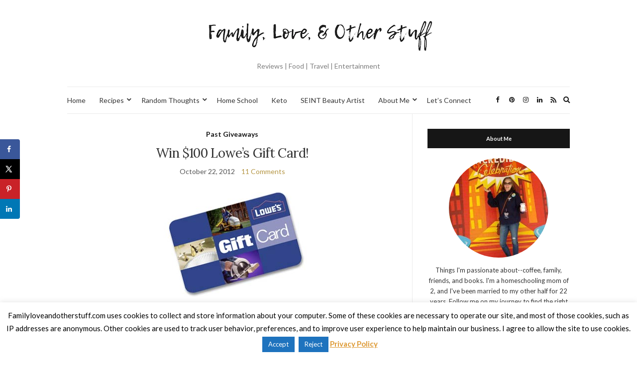

--- FILE ---
content_type: text/html; charset=UTF-8
request_url: https://familyloveandotherstuff.com/win-100-lowes-gift-card/
body_size: 17462
content:
<!doctype html>
<html lang="en-US">
<head>
	<meta charset="UTF-8">
	<meta name="viewport" content="width=device-width, initial-scale=1">
	<link rel="profile" href="https://gmpg.org/xfn/11">
	<link rel="pingback" href="https://familyloveandotherstuff.com/xmlrpc.php">

	<meta name='robots' content='index, nofollow, max-image-preview:large, max-snippet:-1, max-video-preview:-1' />
	<style>img:is([sizes="auto" i], [sizes^="auto," i]) { contain-intrinsic-size: 3000px 1500px }</style>
	
            <script data-no-defer="1" data-ezscrex="false" data-cfasync="false" data-pagespeed-no-defer data-cookieconsent="ignore">
                var ctPublicFunctions = {"_ajax_nonce":"f15eadfafc","_rest_nonce":"65aba06107","_ajax_url":"\/wp-admin\/admin-ajax.php","_rest_url":"https:\/\/familyloveandotherstuff.com\/wp-json\/","data__cookies_type":"none","data__ajax_type":"rest","data__bot_detector_enabled":0,"data__frontend_data_log_enabled":1,"cookiePrefix":"","wprocket_detected":true,"host_url":"familyloveandotherstuff.com","text__ee_click_to_select":"Click to select the whole data","text__ee_original_email":"The complete one is","text__ee_got_it":"Got it","text__ee_blocked":"Blocked","text__ee_cannot_connect":"Cannot connect","text__ee_cannot_decode":"Can not decode email. Unknown reason","text__ee_email_decoder":"CleanTalk email decoder","text__ee_wait_for_decoding":"The magic is on the way!","text__ee_decoding_process":"Please wait a few seconds while we decode the contact data."}
            </script>
        
            <script data-no-defer="1" data-ezscrex="false" data-cfasync="false" data-pagespeed-no-defer data-cookieconsent="ignore">
                var ctPublic = {"_ajax_nonce":"f15eadfafc","settings__forms__check_internal":"0","settings__forms__check_external":"0","settings__forms__force_protection":0,"settings__forms__search_test":"1","settings__data__bot_detector_enabled":0,"settings__sfw__anti_crawler":0,"blog_home":"https:\/\/familyloveandotherstuff.com\/","pixel__setting":"3","pixel__enabled":true,"pixel__url":"https:\/\/moderate10-v4.cleantalk.org\/pixel\/bdb1b9e557b8a7271c1c1122d30af10e.gif","data__email_check_before_post":"1","data__email_check_exist_post":1,"data__cookies_type":"none","data__key_is_ok":true,"data__visible_fields_required":true,"wl_brandname":"Anti-Spam by CleanTalk","wl_brandname_short":"CleanTalk","ct_checkjs_key":"cd132e0f808a512fe896eb1cc047e824d5116dcf4550840833dfe263c4d190c8","emailEncoderPassKey":"8f73ca3667508b08dd31f24690431fce","bot_detector_forms_excluded":"W10=","advancedCacheExists":true,"varnishCacheExists":false,"wc_ajax_add_to_cart":false}
            </script>
        
	<!-- This site is optimized with the Yoast SEO plugin v26.0 - https://yoast.com/wordpress/plugins/seo/ -->
	<title>Win $100 Lowe&#039;s Gift Card!</title>
<link data-rocket-preload as="style" href="https://fonts.googleapis.com/css?family=Lora%3A400%2C700%2C400italic%2C700italic%7CLato%3A400%2C400italic%2C700%2C700italic&#038;display=swap" rel="preload">
<link href="https://fonts.googleapis.com/css?family=Lora%3A400%2C700%2C400italic%2C700italic%7CLato%3A400%2C400italic%2C700%2C700italic&#038;display=swap" media="print" onload="this.media=&#039;all&#039;" rel="stylesheet">
<noscript><link rel="stylesheet" href="https://fonts.googleapis.com/css?family=Lora%3A400%2C700%2C400italic%2C700italic%7CLato%3A400%2C400italic%2C700%2C700italic&#038;display=swap"></noscript>
	<meta name="description" content="One lucky reader will be winning a $100 Lowe&#039;s Gift Card!" />
	<link rel="canonical" href="https://familyloveandotherstuff.com/win-100-lowes-gift-card/" />
	<meta name="author" content="Sherry" />
	<meta name="twitter:label1" content="Written by" />
	<meta name="twitter:data1" content="Sherry" />
	<meta name="twitter:label2" content="Est. reading time" />
	<meta name="twitter:data2" content="1 minute" />
	<script type="application/ld+json" class="yoast-schema-graph">{"@context":"https://schema.org","@graph":[{"@type":"WebPage","@id":"https://familyloveandotherstuff.com/win-100-lowes-gift-card/","url":"https://familyloveandotherstuff.com/win-100-lowes-gift-card/","name":"Win $100 Lowe's Gift Card!","isPartOf":{"@id":"https://familyloveandotherstuff.com/#website"},"primaryImageOfPage":{"@id":"https://familyloveandotherstuff.com/win-100-lowes-gift-card/#primaryimage"},"image":{"@id":"https://familyloveandotherstuff.com/win-100-lowes-gift-card/#primaryimage"},"thumbnailUrl":"https://familyloveandotherstuff.com/wp-content/uploads/2012/10/Lowes-Gift-Card.png","datePublished":"2012-10-22T22:00:08+00:00","dateModified":"2012-10-26T14:56:10+00:00","author":{"@id":"https://familyloveandotherstuff.com/#/schema/person/1d2b09272b4f19d9d542af6310ae5a00"},"description":"One lucky reader will be winning a $100 Lowe's Gift Card!","breadcrumb":{"@id":"https://familyloveandotherstuff.com/win-100-lowes-gift-card/#breadcrumb"},"inLanguage":"en-US","potentialAction":[{"@type":"ReadAction","target":["https://familyloveandotherstuff.com/win-100-lowes-gift-card/"]}]},{"@type":"ImageObject","inLanguage":"en-US","@id":"https://familyloveandotherstuff.com/win-100-lowes-gift-card/#primaryimage","url":"https://familyloveandotherstuff.com/wp-content/uploads/2012/10/Lowes-Gift-Card.png","contentUrl":"https://familyloveandotherstuff.com/wp-content/uploads/2012/10/Lowes-Gift-Card.png","width":"309","height":"212"},{"@type":"BreadcrumbList","@id":"https://familyloveandotherstuff.com/win-100-lowes-gift-card/#breadcrumb","itemListElement":[{"@type":"ListItem","position":1,"name":"Home","item":"https://familyloveandotherstuff.com/"},{"@type":"ListItem","position":2,"name":"Win $100 Lowe&#8217;s Gift Card!"}]},{"@type":"WebSite","@id":"https://familyloveandotherstuff.com/#website","url":"https://familyloveandotherstuff.com/","name":"Family, Love, and Other Stuff","description":"Reviews | Food | Travel | Entertainment","potentialAction":[{"@type":"SearchAction","target":{"@type":"EntryPoint","urlTemplate":"https://familyloveandotherstuff.com/?s={search_term_string}"},"query-input":{"@type":"PropertyValueSpecification","valueRequired":true,"valueName":"search_term_string"}}],"inLanguage":"en-US"},{"@type":"Person","@id":"https://familyloveandotherstuff.com/#/schema/person/1d2b09272b4f19d9d542af6310ae5a00","name":"Sherry","description":"I am a SAHM to two toddlers and have been married to my wonderful husband for 20 years. This is a place for me to share my journey on becoming the mom I want to be and saving money along the way. I enjoy trying new products and sharing my opinions with you. I Hope you will join me on this chaos-filled journey of family, fun, and entertainment. Interested in Romance Novels? Check out my book review website, Recommended Romance. Connect with Sherry on Google+.","sameAs":["https://x.com/FamLuvStuff"],"url":"https://familyloveandotherstuff.com/author/sherry/"}]}</script>
	<!-- / Yoast SEO plugin. -->


<!-- Hubbub v.1.35.2 https://morehubbub.com/ -->
<meta property="og:locale" content="en_US" />
<meta property="og:type" content="article" />
<meta property="og:title" content="Win $100 Lowe&#039;s Gift Card!" />
<meta property="og:description" content="One lucky reader will be winning a $100 Lowe&#039;s Gift Card!" />
<meta property="og:url" content="https://familyloveandotherstuff.com/win-100-lowes-gift-card/" />
<meta property="og:site_name" content="Family, Love, and Other Stuff" />
<meta property="og:updated_time" content="2012-10-26T09:56:10+00:00" />
<meta property="article:published_time" content="2012-10-22T17:00:08+00:00" />
<meta property="article:modified_time" content="2012-10-26T09:56:10+00:00" />
<meta name="twitter:card" content="summary_large_image" />
<meta name="twitter:title" content="Win $100 Lowe&#039;s Gift Card!" />
<meta name="twitter:description" content="One lucky reader will be winning a $100 Lowe&#039;s Gift Card!" />
<meta class="flipboard-article" content="One lucky reader will be winning a $100 Lowe&#039;s Gift Card!" />
<meta property="og:image" content="https://familyloveandotherstuff.com/wp-content/uploads/2012/10/Lowes-Gift-Card.png" />
<meta name="twitter:image" content="https://familyloveandotherstuff.com/wp-content/uploads/2012/10/Lowes-Gift-Card.png" />
<meta property="og:image:width" content="309" />
<meta property="og:image:height" content="212" />
<meta name="twitter:creator" content="@FamLuvStuff" />
<!-- Hubbub v.1.35.2 https://morehubbub.com/ -->
<link href='https://fonts.gstatic.com' crossorigin rel='preconnect' />
<link rel="alternate" type="application/rss+xml" title="Family, Love, and Other Stuff &raquo; Feed" href="https://familyloveandotherstuff.com/feed/" />
<link rel="alternate" type="application/rss+xml" title="Family, Love, and Other Stuff &raquo; Comments Feed" href="https://familyloveandotherstuff.com/comments/feed/" />
<link rel="alternate" type="application/rss+xml" title="Family, Love, and Other Stuff &raquo; Win $100 Lowe&#8217;s Gift Card! Comments Feed" href="https://familyloveandotherstuff.com/win-100-lowes-gift-card/feed/" />
<link rel='stylesheet' id='sbi_styles-css' href='https://familyloveandotherstuff.com/wp-content/plugins/instagram-feed/css/sbi-styles.min.css?ver=6.9.1' type='text/css' media='all' />
<style id='wp-emoji-styles-inline-css' type='text/css'>

	img.wp-smiley, img.emoji {
		display: inline !important;
		border: none !important;
		box-shadow: none !important;
		height: 1em !important;
		width: 1em !important;
		margin: 0 0.07em !important;
		vertical-align: -0.1em !important;
		background: none !important;
		padding: 0 !important;
	}
</style>
<link rel='stylesheet' id='wp-block-library-css' href='https://familyloveandotherstuff.com/wp-includes/css/dist/block-library/style.min.css?ver=6.8.3' type='text/css' media='all' />
<style id='classic-theme-styles-inline-css' type='text/css'>
/*! This file is auto-generated */
.wp-block-button__link{color:#fff;background-color:#32373c;border-radius:9999px;box-shadow:none;text-decoration:none;padding:calc(.667em + 2px) calc(1.333em + 2px);font-size:1.125em}.wp-block-file__button{background:#32373c;color:#fff;text-decoration:none}
</style>
<style id='global-styles-inline-css' type='text/css'>
:root{--wp--preset--aspect-ratio--square: 1;--wp--preset--aspect-ratio--4-3: 4/3;--wp--preset--aspect-ratio--3-4: 3/4;--wp--preset--aspect-ratio--3-2: 3/2;--wp--preset--aspect-ratio--2-3: 2/3;--wp--preset--aspect-ratio--16-9: 16/9;--wp--preset--aspect-ratio--9-16: 9/16;--wp--preset--color--black: #000000;--wp--preset--color--cyan-bluish-gray: #abb8c3;--wp--preset--color--white: #ffffff;--wp--preset--color--pale-pink: #f78da7;--wp--preset--color--vivid-red: #cf2e2e;--wp--preset--color--luminous-vivid-orange: #ff6900;--wp--preset--color--luminous-vivid-amber: #fcb900;--wp--preset--color--light-green-cyan: #7bdcb5;--wp--preset--color--vivid-green-cyan: #00d084;--wp--preset--color--pale-cyan-blue: #8ed1fc;--wp--preset--color--vivid-cyan-blue: #0693e3;--wp--preset--color--vivid-purple: #9b51e0;--wp--preset--gradient--vivid-cyan-blue-to-vivid-purple: linear-gradient(135deg,rgba(6,147,227,1) 0%,rgb(155,81,224) 100%);--wp--preset--gradient--light-green-cyan-to-vivid-green-cyan: linear-gradient(135deg,rgb(122,220,180) 0%,rgb(0,208,130) 100%);--wp--preset--gradient--luminous-vivid-amber-to-luminous-vivid-orange: linear-gradient(135deg,rgba(252,185,0,1) 0%,rgba(255,105,0,1) 100%);--wp--preset--gradient--luminous-vivid-orange-to-vivid-red: linear-gradient(135deg,rgba(255,105,0,1) 0%,rgb(207,46,46) 100%);--wp--preset--gradient--very-light-gray-to-cyan-bluish-gray: linear-gradient(135deg,rgb(238,238,238) 0%,rgb(169,184,195) 100%);--wp--preset--gradient--cool-to-warm-spectrum: linear-gradient(135deg,rgb(74,234,220) 0%,rgb(151,120,209) 20%,rgb(207,42,186) 40%,rgb(238,44,130) 60%,rgb(251,105,98) 80%,rgb(254,248,76) 100%);--wp--preset--gradient--blush-light-purple: linear-gradient(135deg,rgb(255,206,236) 0%,rgb(152,150,240) 100%);--wp--preset--gradient--blush-bordeaux: linear-gradient(135deg,rgb(254,205,165) 0%,rgb(254,45,45) 50%,rgb(107,0,62) 100%);--wp--preset--gradient--luminous-dusk: linear-gradient(135deg,rgb(255,203,112) 0%,rgb(199,81,192) 50%,rgb(65,88,208) 100%);--wp--preset--gradient--pale-ocean: linear-gradient(135deg,rgb(255,245,203) 0%,rgb(182,227,212) 50%,rgb(51,167,181) 100%);--wp--preset--gradient--electric-grass: linear-gradient(135deg,rgb(202,248,128) 0%,rgb(113,206,126) 100%);--wp--preset--gradient--midnight: linear-gradient(135deg,rgb(2,3,129) 0%,rgb(40,116,252) 100%);--wp--preset--font-size--small: 13px;--wp--preset--font-size--medium: 20px;--wp--preset--font-size--large: 36px;--wp--preset--font-size--x-large: 42px;--wp--preset--spacing--20: 0.44rem;--wp--preset--spacing--30: 0.67rem;--wp--preset--spacing--40: 1rem;--wp--preset--spacing--50: 1.5rem;--wp--preset--spacing--60: 2.25rem;--wp--preset--spacing--70: 3.38rem;--wp--preset--spacing--80: 5.06rem;--wp--preset--shadow--natural: 6px 6px 9px rgba(0, 0, 0, 0.2);--wp--preset--shadow--deep: 12px 12px 50px rgba(0, 0, 0, 0.4);--wp--preset--shadow--sharp: 6px 6px 0px rgba(0, 0, 0, 0.2);--wp--preset--shadow--outlined: 6px 6px 0px -3px rgba(255, 255, 255, 1), 6px 6px rgba(0, 0, 0, 1);--wp--preset--shadow--crisp: 6px 6px 0px rgba(0, 0, 0, 1);}:where(.is-layout-flex){gap: 0.5em;}:where(.is-layout-grid){gap: 0.5em;}body .is-layout-flex{display: flex;}.is-layout-flex{flex-wrap: wrap;align-items: center;}.is-layout-flex > :is(*, div){margin: 0;}body .is-layout-grid{display: grid;}.is-layout-grid > :is(*, div){margin: 0;}:where(.wp-block-columns.is-layout-flex){gap: 2em;}:where(.wp-block-columns.is-layout-grid){gap: 2em;}:where(.wp-block-post-template.is-layout-flex){gap: 1.25em;}:where(.wp-block-post-template.is-layout-grid){gap: 1.25em;}.has-black-color{color: var(--wp--preset--color--black) !important;}.has-cyan-bluish-gray-color{color: var(--wp--preset--color--cyan-bluish-gray) !important;}.has-white-color{color: var(--wp--preset--color--white) !important;}.has-pale-pink-color{color: var(--wp--preset--color--pale-pink) !important;}.has-vivid-red-color{color: var(--wp--preset--color--vivid-red) !important;}.has-luminous-vivid-orange-color{color: var(--wp--preset--color--luminous-vivid-orange) !important;}.has-luminous-vivid-amber-color{color: var(--wp--preset--color--luminous-vivid-amber) !important;}.has-light-green-cyan-color{color: var(--wp--preset--color--light-green-cyan) !important;}.has-vivid-green-cyan-color{color: var(--wp--preset--color--vivid-green-cyan) !important;}.has-pale-cyan-blue-color{color: var(--wp--preset--color--pale-cyan-blue) !important;}.has-vivid-cyan-blue-color{color: var(--wp--preset--color--vivid-cyan-blue) !important;}.has-vivid-purple-color{color: var(--wp--preset--color--vivid-purple) !important;}.has-black-background-color{background-color: var(--wp--preset--color--black) !important;}.has-cyan-bluish-gray-background-color{background-color: var(--wp--preset--color--cyan-bluish-gray) !important;}.has-white-background-color{background-color: var(--wp--preset--color--white) !important;}.has-pale-pink-background-color{background-color: var(--wp--preset--color--pale-pink) !important;}.has-vivid-red-background-color{background-color: var(--wp--preset--color--vivid-red) !important;}.has-luminous-vivid-orange-background-color{background-color: var(--wp--preset--color--luminous-vivid-orange) !important;}.has-luminous-vivid-amber-background-color{background-color: var(--wp--preset--color--luminous-vivid-amber) !important;}.has-light-green-cyan-background-color{background-color: var(--wp--preset--color--light-green-cyan) !important;}.has-vivid-green-cyan-background-color{background-color: var(--wp--preset--color--vivid-green-cyan) !important;}.has-pale-cyan-blue-background-color{background-color: var(--wp--preset--color--pale-cyan-blue) !important;}.has-vivid-cyan-blue-background-color{background-color: var(--wp--preset--color--vivid-cyan-blue) !important;}.has-vivid-purple-background-color{background-color: var(--wp--preset--color--vivid-purple) !important;}.has-black-border-color{border-color: var(--wp--preset--color--black) !important;}.has-cyan-bluish-gray-border-color{border-color: var(--wp--preset--color--cyan-bluish-gray) !important;}.has-white-border-color{border-color: var(--wp--preset--color--white) !important;}.has-pale-pink-border-color{border-color: var(--wp--preset--color--pale-pink) !important;}.has-vivid-red-border-color{border-color: var(--wp--preset--color--vivid-red) !important;}.has-luminous-vivid-orange-border-color{border-color: var(--wp--preset--color--luminous-vivid-orange) !important;}.has-luminous-vivid-amber-border-color{border-color: var(--wp--preset--color--luminous-vivid-amber) !important;}.has-light-green-cyan-border-color{border-color: var(--wp--preset--color--light-green-cyan) !important;}.has-vivid-green-cyan-border-color{border-color: var(--wp--preset--color--vivid-green-cyan) !important;}.has-pale-cyan-blue-border-color{border-color: var(--wp--preset--color--pale-cyan-blue) !important;}.has-vivid-cyan-blue-border-color{border-color: var(--wp--preset--color--vivid-cyan-blue) !important;}.has-vivid-purple-border-color{border-color: var(--wp--preset--color--vivid-purple) !important;}.has-vivid-cyan-blue-to-vivid-purple-gradient-background{background: var(--wp--preset--gradient--vivid-cyan-blue-to-vivid-purple) !important;}.has-light-green-cyan-to-vivid-green-cyan-gradient-background{background: var(--wp--preset--gradient--light-green-cyan-to-vivid-green-cyan) !important;}.has-luminous-vivid-amber-to-luminous-vivid-orange-gradient-background{background: var(--wp--preset--gradient--luminous-vivid-amber-to-luminous-vivid-orange) !important;}.has-luminous-vivid-orange-to-vivid-red-gradient-background{background: var(--wp--preset--gradient--luminous-vivid-orange-to-vivid-red) !important;}.has-very-light-gray-to-cyan-bluish-gray-gradient-background{background: var(--wp--preset--gradient--very-light-gray-to-cyan-bluish-gray) !important;}.has-cool-to-warm-spectrum-gradient-background{background: var(--wp--preset--gradient--cool-to-warm-spectrum) !important;}.has-blush-light-purple-gradient-background{background: var(--wp--preset--gradient--blush-light-purple) !important;}.has-blush-bordeaux-gradient-background{background: var(--wp--preset--gradient--blush-bordeaux) !important;}.has-luminous-dusk-gradient-background{background: var(--wp--preset--gradient--luminous-dusk) !important;}.has-pale-ocean-gradient-background{background: var(--wp--preset--gradient--pale-ocean) !important;}.has-electric-grass-gradient-background{background: var(--wp--preset--gradient--electric-grass) !important;}.has-midnight-gradient-background{background: var(--wp--preset--gradient--midnight) !important;}.has-small-font-size{font-size: var(--wp--preset--font-size--small) !important;}.has-medium-font-size{font-size: var(--wp--preset--font-size--medium) !important;}.has-large-font-size{font-size: var(--wp--preset--font-size--large) !important;}.has-x-large-font-size{font-size: var(--wp--preset--font-size--x-large) !important;}
:where(.wp-block-post-template.is-layout-flex){gap: 1.25em;}:where(.wp-block-post-template.is-layout-grid){gap: 1.25em;}
:where(.wp-block-columns.is-layout-flex){gap: 2em;}:where(.wp-block-columns.is-layout-grid){gap: 2em;}
:root :where(.wp-block-pullquote){font-size: 1.5em;line-height: 1.6;}
</style>
<link rel='stylesheet' id='cleantalk-public-css-css' href='https://familyloveandotherstuff.com/wp-content/plugins/cleantalk-spam-protect/css/cleantalk-public.min.css?ver=6.64_1759145095' type='text/css' media='all' />
<link rel='stylesheet' id='cleantalk-email-decoder-css-css' href='https://familyloveandotherstuff.com/wp-content/plugins/cleantalk-spam-protect/css/cleantalk-email-decoder.min.css?ver=6.64_1759145095' type='text/css' media='all' />
<link rel='stylesheet' id='cookie-law-info-css' href='https://familyloveandotherstuff.com/wp-content/plugins/cookie-law-info/legacy/public/css/cookie-law-info-public.css?ver=3.3.5' type='text/css' media='all' />
<link rel='stylesheet' id='cookie-law-info-gdpr-css' href='https://familyloveandotherstuff.com/wp-content/plugins/cookie-law-info/legacy/public/css/cookie-law-info-gdpr.css?ver=3.3.5' type='text/css' media='all' />

<link rel='stylesheet' id='olsen-icons-css' href='https://familyloveandotherstuff.com/wp-content/themes/olsen-light/vendor/olsen-icons/css/olsen-icons.min.css?ver=1.7.1' type='text/css' media='all' />
<link rel='stylesheet' id='simple-lightbox-css' href='https://familyloveandotherstuff.com/wp-content/themes/olsen-light/vendor/simple-lightbox/simple-lightbox.min.css?ver=2.7.0' type='text/css' media='all' />
<link rel='stylesheet' id='olsen-light-style-css' href='https://familyloveandotherstuff.com/wp-content/themes/olsen-light/style.min.css?ver=1.7.1' type='text/css' media='all' />
<link rel='stylesheet' id='dpsp-frontend-style-pro-css' href='https://familyloveandotherstuff.com/wp-content/plugins/social-pug/assets/dist/style-frontend-pro.css?ver=1.35.2' type='text/css' media='all' />
<style id='dpsp-frontend-style-pro-inline-css' type='text/css'>

				@media screen and ( max-width : 720px ) {
					.dpsp-content-wrapper.dpsp-hide-on-mobile,
					.dpsp-share-text.dpsp-hide-on-mobile {
						display: none;
					}
					.dpsp-has-spacing .dpsp-networks-btns-wrapper li {
						margin:0 2% 10px 0;
					}
					.dpsp-network-btn.dpsp-has-label:not(.dpsp-has-count) {
						max-height: 40px;
						padding: 0;
						justify-content: center;
					}
					.dpsp-content-wrapper.dpsp-size-small .dpsp-network-btn.dpsp-has-label:not(.dpsp-has-count){
						max-height: 32px;
					}
					.dpsp-content-wrapper.dpsp-size-large .dpsp-network-btn.dpsp-has-label:not(.dpsp-has-count){
						max-height: 46px;
					}
				}
			
			@media screen and ( max-width : 720px ) {
				aside#dpsp-floating-sidebar.dpsp-hide-on-mobile.opened {
					display: none;
				}
			}
			
</style>
<script type="text/javascript" src="https://familyloveandotherstuff.com/wp-content/plugins/cleantalk-spam-protect/js/apbct-public-bundle_gathering.min.js?ver=6.64_1759145095" id="apbct-public-bundle_gathering.min-js-js"></script>
<script type="text/javascript" src="https://familyloveandotherstuff.com/wp-includes/js/jquery/jquery.min.js?ver=3.7.1" id="jquery-core-js"></script>
<script type="text/javascript" src="https://familyloveandotherstuff.com/wp-includes/js/jquery/jquery-migrate.min.js?ver=3.4.1" id="jquery-migrate-js"></script>
<script type="text/javascript" id="cookie-law-info-js-extra">
/* <![CDATA[ */
var Cli_Data = {"nn_cookie_ids":[],"cookielist":[],"non_necessary_cookies":[],"ccpaEnabled":"","ccpaRegionBased":"","ccpaBarEnabled":"","strictlyEnabled":["necessary","obligatoire"],"ccpaType":"gdpr","js_blocking":"","custom_integration":"","triggerDomRefresh":"","secure_cookies":""};
var cli_cookiebar_settings = {"animate_speed_hide":"500","animate_speed_show":"500","background":"#fff","border":"#444","border_on":"","button_1_button_colour":"#1e73be","button_1_button_hover":"#185c98","button_1_link_colour":"#fff","button_1_as_button":"1","button_1_new_win":"","button_2_button_colour":"#333","button_2_button_hover":"#292929","button_2_link_colour":"#dd9933","button_2_as_button":"","button_2_hidebar":"","button_3_button_colour":"#1e73be","button_3_button_hover":"#185c98","button_3_link_colour":"#fff","button_3_as_button":"1","button_3_new_win":"","button_4_button_colour":"#000","button_4_button_hover":"#000000","button_4_link_colour":"#fff","button_4_as_button":"1","button_7_button_colour":"#61a229","button_7_button_hover":"#4e8221","button_7_link_colour":"#fff","button_7_as_button":"1","button_7_new_win":"","font_family":"inherit","header_fix":"","notify_animate_hide":"1","notify_animate_show":"","notify_div_id":"#cookie-law-info-bar","notify_position_horizontal":"right","notify_position_vertical":"bottom","scroll_close":"","scroll_close_reload":"","accept_close_reload":"","reject_close_reload":"","showagain_tab":"1","showagain_background":"#fff","showagain_border":"#000","showagain_div_id":"#cookie-law-info-again","showagain_x_position":"100px","text":"#000","show_once_yn":"","show_once":"10000","logging_on":"","as_popup":"","popup_overlay":"1","bar_heading_text":"","cookie_bar_as":"banner","popup_showagain_position":"bottom-right","widget_position":"left"};
var log_object = {"ajax_url":"https:\/\/familyloveandotherstuff.com\/wp-admin\/admin-ajax.php"};
/* ]]> */
</script>
<script type="text/javascript" src="https://familyloveandotherstuff.com/wp-content/plugins/cookie-law-info/legacy/public/js/cookie-law-info-public.js?ver=3.3.5" id="cookie-law-info-js"></script>
<link rel="https://api.w.org/" href="https://familyloveandotherstuff.com/wp-json/" /><link rel="alternate" title="JSON" type="application/json" href="https://familyloveandotherstuff.com/wp-json/wp/v2/posts/7854" /><link rel="EditURI" type="application/rsd+xml" title="RSD" href="https://familyloveandotherstuff.com/xmlrpc.php?rsd" />
<meta name="generator" content="WordPress 6.8.3" />
<link rel='shortlink' href='https://familyloveandotherstuff.com/?p=7854' />
<link rel="alternate" title="oEmbed (JSON)" type="application/json+oembed" href="https://familyloveandotherstuff.com/wp-json/oembed/1.0/embed?url=https%3A%2F%2Ffamilyloveandotherstuff.com%2Fwin-100-lowes-gift-card%2F" />
<link rel="alternate" title="oEmbed (XML)" type="text/xml+oembed" href="https://familyloveandotherstuff.com/wp-json/oembed/1.0/embed?url=https%3A%2F%2Ffamilyloveandotherstuff.com%2Fwin-100-lowes-gift-card%2F&#038;format=xml" />
<!-- Global site tag (gtag.js) - Google Analytics -->
<script async src="https://www.googletagmanager.com/gtag/js?id=UA-30549537-1"></script>
<script>
  window.dataLayer = window.dataLayer || [];
  function gtag(){dataLayer.push(arguments);}
  gtag('js', new Date());

  gtag('config', 'UA-30549537-1');
</script>		<style>
			:root {
				--mv-create-radius: 0;
			}
		</style>
	<script type="text/javascript" async="" src="https://familyloveandotherstuff.com/wp-content/plugins/ziplist-recipe-plugin/zlrecipe_print.js"></script>
<link charset="utf-8" href="https://familyloveandotherstuff.com/wp-content/plugins/ziplist-recipe-plugin/zlrecipe-std.css" rel="stylesheet" type="text/css" />
<style type="text/css"></style><meta name="hubbub-info" description="Hubbub 1.35.2"><style type="text/css">
</style>
<meta name="generator" content="WP Rocket 3.19.4" data-wpr-features="wpr_desktop" /></head>
<body class="wp-singular post-template-default single single-post postid-7854 single-format-standard wp-theme-olsen-light metaslider-plugin" itemscope="itemscope" itemtype="http://schema.org/WebPage">
<div data-rocket-location-hash="8541d5333f7e39ff67ec406b433b6874"><a class="skip-link sr-only sr-only-focusable" href="#site-content">Skip to the content</a></div>

<div data-rocket-location-hash="9f4968e2f8f45e3f182d4860c96af6da" id="page">

	
	<div data-rocket-location-hash="40f22408a88335a0945fffe944caafc3" class="container">
		<div data-rocket-location-hash="5af47f6829f724b092e5b844a38e0bc1" class="row">
			<div class="col-12">

				<header id="masthead" class="site-header group" role="banner" itemscope="itemscope" itemtype="http://schema.org/Organization">

					<div class="site-logo">
						<div itemprop="name">
							<a itemprop="url" href="https://familyloveandotherstuff.com">
																	<img itemprop="logo"
									     src="https://familyloveandotherstuff.com/wp-content/uploads/2018/06/Screen-Shot-2018-06-14-at-9.51.47-AM.png"
									     alt="Family, Love, and Other Stuff"/>
															</a>
						</div>

													<p class="tagline">Reviews | Food | Travel | Entertainment</p>
											</div><!-- /site-logo -->

					<div class="site-bar">
						<nav class="nav" role="navigation" itemscope="itemscope" itemtype="http://schema.org/SiteNavigationElement">
							<ul id="menu-menu" class="navigation"><li id="menu-item-9" class="menu-item menu-item-type-custom menu-item-object-custom menu-item-home menu-item-9"><a href="https://familyloveandotherstuff.com/">Home</a></li>
<li id="menu-item-449" class="menu-item menu-item-type-taxonomy menu-item-object-category menu-item-has-children menu-item-449"><a href="https://familyloveandotherstuff.com/category/recipes/">Recipes</a>
<ul class="sub-menu">
	<li id="menu-item-46312" class="menu-item menu-item-type-taxonomy menu-item-object-category menu-item-46312"><a href="https://familyloveandotherstuff.com/category/recipes/crock-pot/">Crock Pot</a></li>
	<li id="menu-item-46351" class="menu-item menu-item-type-taxonomy menu-item-object-category menu-item-46351"><a href="https://familyloveandotherstuff.com/category/recipes/breakfast/">Breakfast</a></li>
	<li id="menu-item-46352" class="menu-item menu-item-type-taxonomy menu-item-object-category menu-item-46352"><a href="https://familyloveandotherstuff.com/category/recipes/dinner-recipes/">Dinner</a></li>
	<li id="menu-item-46508" class="menu-item menu-item-type-taxonomy menu-item-object-category menu-item-46508"><a href="https://familyloveandotherstuff.com/category/recipes/drinks/">Drinks</a></li>
	<li id="menu-item-46327" class="menu-item menu-item-type-taxonomy menu-item-object-category menu-item-46327"><a href="https://familyloveandotherstuff.com/category/recipes/sweets/">Sweets</a></li>
	<li id="menu-item-46353" class="menu-item menu-item-type-taxonomy menu-item-object-category menu-item-46353"><a href="https://familyloveandotherstuff.com/category/recipes/snacks/">Snacks</a></li>
	<li id="menu-item-63655" class="menu-item menu-item-type-taxonomy menu-item-object-category menu-item-63655"><a href="https://familyloveandotherstuff.com/category/recipes/keto/">Keto Recipes</a></li>
</ul>
</li>
<li id="menu-item-448" class="menu-item menu-item-type-taxonomy menu-item-object-category menu-item-has-children menu-item-448"><a href="https://familyloveandotherstuff.com/category/random-thoughts/">Random Thoughts</a>
<ul class="sub-menu">
	<li id="menu-item-47802" class="menu-item menu-item-type-taxonomy menu-item-object-category menu-item-47802"><a href="https://familyloveandotherstuff.com/category/disney/">Disney</a></li>
	<li id="menu-item-1190" class="menu-item menu-item-type-taxonomy menu-item-object-category menu-item-1190"><a href="https://familyloveandotherstuff.com/category/reviews/">Reviews</a></li>
	<li id="menu-item-26695" class="menu-item menu-item-type-taxonomy menu-item-object-category menu-item-26695"><a href="https://familyloveandotherstuff.com/category/travel-2/">Travel</a></li>
	<li id="menu-item-26217" class="menu-item menu-item-type-taxonomy menu-item-object-category menu-item-26217"><a href="https://familyloveandotherstuff.com/category/family/entertainment/">Entertainment</a></li>
	<li id="menu-item-442" class="menu-item menu-item-type-taxonomy menu-item-object-category menu-item-442"><a href="https://familyloveandotherstuff.com/category/family/">Family</a></li>
	<li id="menu-item-444" class="menu-item menu-item-type-taxonomy menu-item-object-category current-post-ancestor menu-item-has-children menu-item-444"><a href="https://familyloveandotherstuff.com/category/giveaways/">Giveaways</a>
	<ul class="sub-menu">
		<li id="menu-item-465" class="menu-item menu-item-type-taxonomy menu-item-object-category menu-item-465"><a href="https://familyloveandotherstuff.com/category/giveaways/current-giveaways/">Current Giveaways</a></li>
	</ul>
</li>
</ul>
</li>
<li id="menu-item-70027" class="menu-item menu-item-type-taxonomy menu-item-object-category menu-item-70027"><a href="https://familyloveandotherstuff.com/category/family/home-school/">Home School</a></li>
<li id="menu-item-63662" class="menu-item menu-item-type-taxonomy menu-item-object-category menu-item-63662"><a href="https://familyloveandotherstuff.com/category/keto-3/">Keto</a></li>
<li id="menu-item-70260" class="menu-item menu-item-type-post_type menu-item-object-page menu-item-70260"><a href="https://familyloveandotherstuff.com/maskcara-beauty/">SEINT Beauty Artist</a></li>
<li id="menu-item-457" class="menu-item menu-item-type-post_type menu-item-object-page menu-item-has-children menu-item-457"><a href="https://familyloveandotherstuff.com/about-me/">About Me</a>
<ul class="sub-menu">
	<li id="menu-item-458" class="menu-item menu-item-type-post_type menu-item-object-page menu-item-458"><a href="https://familyloveandotherstuff.com/contact-me/">Contact Me</a></li>
	<li id="menu-item-4988" class="menu-item menu-item-type-post_type menu-item-object-page menu-item-4988"><a href="https://familyloveandotherstuff.com/pradvertising/">PR/Advertising</a></li>
	<li id="menu-item-24548" class="menu-item menu-item-type-post_type menu-item-object-page menu-item-24548"><a href="https://familyloveandotherstuff.com/privacy-policy/">Privacy Policy</a></li>
</ul>
</li>
<li id="menu-item-70312" class="menu-item menu-item-type-post_type menu-item-object-page menu-item-70312"><a href="https://familyloveandotherstuff.com/lets-connect/">Let’s Connect</a></li>
</ul>
							<a class="mobile-nav-trigger" href="#mobilemenu"><i class="olsen-icons olsen-icons-bars"></i> Menu</a>
						</nav>
												<div id="mobilemenu"></div>

						
							<div class="site-tools has-search">

										<ul class="socials">
			<li><a href="https://facebook.com/familyloveandotherstuff" target="_blank" rel="noopener"><i class="olsen-icons olsen-icons-facebook"></i></a></li><li><a href="https://pinterest.com/huckeba" target="_blank" rel="noopener"><i class="olsen-icons olsen-icons-pinterest"></i></a></li><li><a href="https://instagram.com/famluvstuff" target="_blank" rel="noopener"><i class="olsen-icons olsen-icons-instagram"></i></a></li><li><a href="https://www.linkedin.com/in/sherryhuckeba/" target="_blank" rel="noopener"><i class="olsen-icons olsen-icons-linkedin"></i></a></li>							<li><a href="http://madmimi.com/signups/62649/join" target="_blank" rel="noopener"><i class="olsen-icons olsen-icons-rss"></i></a></li>
					</ul>
		
																	<form action="https://familyloveandotherstuff.com/" method="get" class="global-search-form" role="search">
										<label for="global-search-input" class="sr-only">Search for:</label>
										<input type="search" id="global-search-input" name="s" class="global-search-input" value="" placeholder="Type and hit enter to search" />
										<button type="submit" class="global-search-form-submit">
											Search										</button>
										<button type="button" class="global-search-form-dismiss">&times;</button>
									</form>
									<a href="#" class="global-search-form-trigger">
										<span class="olsen-icons olsen-icons-search"></span> <span class="sr-only">Expand search form</span>
									</a>
									
							</div><!-- /site-tools -->
					</div><!-- /site-bar -->

				</header>

				
				<div id="site-content">

<div class="row">

	<div class="col-lg-8 col-12">
		<main id="content" role="main" itemprop="mainContentOfPage" itemscope="itemscope" itemtype="http://schema.org/Blog">
			<div class="row">
				<div class="col-12">

											<article id="entry-7854" class="entry post-7854 post type-post status-publish format-standard has-post-thumbnail hentry category-past-giveaways tag-giveaway grow-content-body" itemscope="itemscope" itemtype="http://schema.org/BlogPosting" itemprop="blogPost">

							<div class="entry-meta entry-meta-top">
								<p class="entry-categories">
									<a href="https://familyloveandotherstuff.com/category/giveaways/past-giveaways/" rel="category tag">Past Giveaways</a>								</p>
							</div>

							<h1 class="entry-title" itemprop="headline">
								Win $100 Lowe&#8217;s Gift Card!							</h1>

							<div class="entry-meta entry-meta-bottom">
								<time class="entry-date" itemprop="datePublished" datetime="2012-10-22T17:00:08-05:00">October 22, 2012</time>

								<a href="https://familyloveandotherstuff.com/win-100-lowes-gift-card/#comments" class="entry-comments-no ">11 Comments</a>
							</div>

															<div class="entry-featured">
									<a class="ci-lightbox" href="https://familyloveandotherstuff.com/wp-content/uploads/2012/10/Lowes-Gift-Card.png">
										<img width="309" height="212" src="https://familyloveandotherstuff.com/wp-content/uploads/2012/10/Lowes-Gift-Card.png" class="attachment-post-thumbnail size-post-thumbnail wp-post-image" alt="" itemprop="image" decoding="async" fetchpriority="high" srcset="https://familyloveandotherstuff.com/wp-content/uploads/2012/10/Lowes-Gift-Card.png 309w, https://familyloveandotherstuff.com/wp-content/uploads/2012/10/Lowes-Gift-Card-300x205.png 300w" sizes="(max-width: 309px) 100vw, 309px" />									</a>
								</div>
							

							<div class="entry-content" itemprop="text">
								<div id="dpsp-content-top" class="dpsp-content-wrapper dpsp-shape-rounded dpsp-size-medium dpsp-has-spacing dpsp-no-labels-mobile dpsp-hide-on-mobile dpsp-button-style-1" style="min-height:40px;position:relative">
	<ul class="dpsp-networks-btns-wrapper dpsp-networks-btns-share dpsp-networks-btns-content dpsp-column-auto " style="padding:0;margin:0;list-style-type:none">
<li class="dpsp-network-list-item dpsp-network-list-item-facebook" style="float:left">
	<a rel="nofollow noopener" href="https://www.facebook.com/sharer/sharer.php?u=https%3A%2F%2Ffamilyloveandotherstuff.com%2Fwin-100-lowes-gift-card%2F&#038;t=Win%20%24100%20Lowe%27s%20Gift%20Card%21" class="dpsp-network-btn dpsp-facebook dpsp-first dpsp-has-label dpsp-has-label-mobile" target="_blank" aria-label="Share on Facebook" title="Share on Facebook" style="font-size:14px;padding:0rem;max-height:40px" >	<span class="dpsp-network-icon "><span class="dpsp-network-icon-inner" ><svg version="1.1" xmlns="http://www.w3.org/2000/svg" width="32" height="32" viewBox="0 0 18 32"><path d="M17.12 0.224v4.704h-2.784q-1.536 0-2.080 0.64t-0.544 1.92v3.392h5.248l-0.704 5.28h-4.544v13.568h-5.472v-13.568h-4.544v-5.28h4.544v-3.904q0-3.328 1.856-5.152t4.96-1.824q2.624 0 4.064 0.224z"></path></svg></span></span>
	<span class="dpsp-network-label dpsp-network-hide-label-mobile">Facebook</span></a></li>

<li class="dpsp-network-list-item dpsp-network-list-item-x" style="float:left">
	<a rel="nofollow noopener" href="https://x.com/intent/tweet?text=Win%20%24100%20Lowe%27s%20Gift%20Card%21&#038;url=https%3A%2F%2Ffamilyloveandotherstuff.com%2Fwin-100-lowes-gift-card%2F&#038;via=FamLuvStuff" class="dpsp-network-btn dpsp-x dpsp-has-label dpsp-has-label-mobile" target="_blank" aria-label="Share on X" title="Share on X" style="font-size:14px;padding:0rem;max-height:40px" >	<span class="dpsp-network-icon "><span class="dpsp-network-icon-inner" ><svg version="1.1" xmlns="http://www.w3.org/2000/svg" width="32" height="32" viewBox="0 0 32 30"><path d="M30.3 29.7L18.5 12.4l0 0L29.2 0h-3.6l-8.7 10.1L10 0H0.6l11.1 16.1l0 0L0 29.7h3.6l9.7-11.2L21 29.7H30.3z M8.6 2.7 L25.2 27h-2.8L5.7 2.7H8.6z"></path></svg></span></span>
	<span class="dpsp-network-label dpsp-network-hide-label-mobile">Twitter</span></a></li>

<li class="dpsp-network-list-item dpsp-network-list-item-linkedin" style="float:left">
	<a rel="nofollow noopener" href="https://www.linkedin.com/shareArticle?url=https%3A%2F%2Ffamilyloveandotherstuff.com%2Fwin-100-lowes-gift-card%2F&#038;title=Win%20%24100%20Lowe%27s%20Gift%20Card%21&#038;summary=One%20lucky%20reader%20will%20be%20winning%20a%20%24100%20Lowe%27s%20Gift%20Card%21&#038;mini=true" class="dpsp-network-btn dpsp-linkedin dpsp-has-label dpsp-has-label-mobile" target="_blank" aria-label="Share on LinkedIn" title="Share on LinkedIn" style="font-size:14px;padding:0rem;max-height:40px" >	<span class="dpsp-network-icon "><span class="dpsp-network-icon-inner" ><svg version="1.1" xmlns="http://www.w3.org/2000/svg" width="32" height="32" viewBox="0 0 27 32"><path d="M6.24 11.168v17.696h-5.888v-17.696h5.888zM6.624 5.696q0 1.312-0.928 2.176t-2.4 0.864h-0.032q-1.472 0-2.368-0.864t-0.896-2.176 0.928-2.176 2.4-0.864 2.368 0.864 0.928 2.176zM27.424 18.72v10.144h-5.856v-9.472q0-1.888-0.736-2.944t-2.272-1.056q-1.12 0-1.856 0.608t-1.152 1.536q-0.192 0.544-0.192 1.44v9.888h-5.888q0.032-7.136 0.032-11.552t0-5.28l-0.032-0.864h5.888v2.56h-0.032q0.352-0.576 0.736-0.992t0.992-0.928 1.568-0.768 2.048-0.288q3.040 0 4.896 2.016t1.856 5.952z"></path></svg></span></span>
	<span class="dpsp-network-label dpsp-network-hide-label-mobile">LinkedIn</span></a></li>

<li class="dpsp-network-list-item dpsp-network-list-item-pinterest" style="float:left">
	<button rel="nofollow noopener" data-href="#" class="dpsp-network-btn dpsp-pinterest dpsp-last dpsp-has-label dpsp-has-label-mobile" target="_blank" aria-label="Save to Pinterest" title="Save to Pinterest" style="font-size:14px;padding:0rem;max-height:40px" >	<span class="dpsp-network-icon "><span class="dpsp-network-icon-inner" ><svg version="1.1" xmlns="http://www.w3.org/2000/svg" width="32" height="32" viewBox="0 0 23 32"><path d="M0 10.656q0-1.92 0.672-3.616t1.856-2.976 2.72-2.208 3.296-1.408 3.616-0.448q2.816 0 5.248 1.184t3.936 3.456 1.504 5.12q0 1.728-0.32 3.36t-1.088 3.168-1.792 2.656-2.56 1.856-3.392 0.672q-1.216 0-2.4-0.576t-1.728-1.568q-0.16 0.704-0.48 2.016t-0.448 1.696-0.352 1.28-0.48 1.248-0.544 1.12-0.832 1.408-1.12 1.536l-0.224 0.096-0.16-0.192q-0.288-2.816-0.288-3.36 0-1.632 0.384-3.68t1.184-5.152 0.928-3.616q-0.576-1.152-0.576-3.008 0-1.504 0.928-2.784t2.368-1.312q1.088 0 1.696 0.736t0.608 1.824q0 1.184-0.768 3.392t-0.8 3.36q0 1.12 0.8 1.856t1.952 0.736q0.992 0 1.824-0.448t1.408-1.216 0.992-1.696 0.672-1.952 0.352-1.984 0.128-1.792q0-3.072-1.952-4.8t-5.12-1.728q-3.552 0-5.952 2.304t-2.4 5.856q0 0.8 0.224 1.536t0.48 1.152 0.48 0.832 0.224 0.544q0 0.48-0.256 1.28t-0.672 0.8q-0.032 0-0.288-0.032-0.928-0.288-1.632-0.992t-1.088-1.696-0.576-1.92-0.192-1.92z"></path></svg></span></span>
	<span class="dpsp-network-label dpsp-network-hide-label-mobile">Pinterest</span></button></li>
</ul></div>
<p><a href="http://donnahup.com/wp-content/uploads/2012/07/adv_Lowes_GIFTCARDLg.jpg" data-lightbox="gal[7854]"><img decoding="async" class="aligncenter size-full wp-image-6884" title="adv_Lowes_GIFTCARDLg" src="http://donnahup.com/wp-content/uploads/2012/07/adv_Lowes_GIFTCARDLg.jpg" alt="" width="288" height="216" /></a></p>
<p><a href="http://www.donnahup.com" target="_blank">Donna&#8217;s Deals and More</a> has teamed up with <a href="http://www.sentryexteriors.com/" target="_blank">Sentry Exteriors</a> to bring you this amazing giveaway! One lucky reader will be winning a <strong>$100 Lowe&#8217;s Gift Card</strong>!</p>
<p>Sentry Exteriors provides the <a href="http://www.sentryexteriors.com/" target="_blank"> Best Roofing, Siding, and Gutters</a> and the most reliable products on the market, using manufacturers like Royal, Crane, Leaf Solution, WinCore and Simonton to ensure the highest quality. Their professional and qualified representatives will walk you through our personal and convenient Free Easy Estimate Service. Their 20 years of experience combined with their 10-Year Workmanship Guarantee is why you can trust Sentry Exteriors to deliver Dependable Quality. Guaranteed.</p>
<p>To win, just enter the rafflecopter below!</p>
<p>Giveaway begins 10/22 at 6pm EST and ends 10/25 at 11:59pm EST. Good Luck!</p>
<p>*Open to US and Canada.<br />
<a id="rc-21e198173" class="rafl" href="http://www.rafflecopter.com/rafl/display/21e198173/" rel="nofollow">a Rafflecopter giveaway</a><br />
<script type="text/javascript" src="//d12vno17mo87cx.cloudfront.net/embed/rafl/cptr.js"></script></p>
<p><em>Disclosure: I received no compensation for this publication. My opinions are my own and may differ from those of your own. Family, Love and Other Stuff is not responsible for sponsor prize shipment.</em></p>
															</div>

							<div class="entry-tags">
								<a href="https://familyloveandotherstuff.com/tag/giveaway/" rel="tag">Giveaway</a>							</div>

							<div class="entry-utils group">
									<ul class="socials">
				<li><a href="https://www.facebook.com/sharer.php?u=https://familyloveandotherstuff.com/win-100-lowes-gift-card/" target="_blank" rel="noopener" class="social-icon"><i class="olsen-icons olsen-icons-facebook"></i></a></li>
		<li><a href="https://twitter.com/share?url=https://familyloveandotherstuff.com/win-100-lowes-gift-card/" target="_blank" rel="noopener" class="social-icon"><i class="olsen-icons olsen-icons-twitter"></i></a></li>
		<li><a href="https://www.linkedin.com/shareArticle?mini=true&#038;url=https%3A%2F%2Ffamilyloveandotherstuff.com%2Fwin-100-lowes-gift-card%2F" target="_blank" rel="noopener" class="social-icon"><i class="olsen-icons olsen-icons-linkedin"></i></a></li>
					<li><a href="https://pinterest.com/pin/create/bookmarklet/?url=https://familyloveandotherstuff.com/win-100-lowes-gift-card/&#038;description=Win%20$100%20Lowe&#8217;s%20Gift%20Card!&#038;media=https://familyloveandotherstuff.com/wp-content/uploads/2012/10/Lowes-Gift-Card.png" target="_blank" rel="noopener" class="social-icon"><i class="olsen-icons olsen-icons-pinterest"></i></a></li>
			</ul>
							</div>

																						<div id="paging" class="group">
																			<a href="https://familyloveandotherstuff.com/custom-christmas-stockings-only-7-99-shipped/" class="paging-standard paging-older">Previous Post</a>
																												<a href="https://familyloveandotherstuff.com/3-for-a-15-itunes-gift-card/" class="paging-standard paging-newer">Next Post</a>
																	</div>
							
								<div class="entry-related">
					<h4>You may also like</h4>
		
		<div class="row">
							<div class="col-md-4 col-12">
					<article class="entry post-32902 post type-post status-publish format-standard has-post-thumbnail hentry category-mission-giveaway category-past-giveaways tag-mission-giveaway">
	<div class="entry-meta">
		<time class="entry-date" datetime="2013-05-14T00:01:20-05:00">May 14, 2013</time>
	</div>
	<div class="entry-featured">
		<a href="https://familyloveandotherstuff.com/weight-loss-to-go-mission/">
			<img width="374" height="375" src="https://familyloveandotherstuff.com/wp-content/uploads/2013/05/Weight-Loss-to-Go-Prize.jpg" class="attachment-post-thumbnail size-post-thumbnail wp-post-image" alt="" decoding="async" srcset="https://familyloveandotherstuff.com/wp-content/uploads/2013/05/Weight-Loss-to-Go-Prize.jpg 374w, https://familyloveandotherstuff.com/wp-content/uploads/2013/05/Weight-Loss-to-Go-Prize-150x150.jpg 150w, https://familyloveandotherstuff.com/wp-content/uploads/2013/05/Weight-Loss-to-Go-Prize-200x200.jpg 200w, https://familyloveandotherstuff.com/wp-content/uploads/2013/05/Weight-Loss-to-Go-Prize-300x300.jpg 300w" sizes="(max-width: 374px) 100vw, 374px" />		</a>
	</div>
	<h4 class="entry-title"><a href="https://familyloveandotherstuff.com/weight-loss-to-go-mission/">Enter to WIN $100 Worth of Amazon Gift Cards #PayItForward</a></h4>
</article>
				</div>
							<div class="col-md-4 col-12">
					<article class="entry post-49855 post type-post status-publish format-standard has-post-thumbnail hentry category-book-reviews category-past-giveaways tag-melissa-foster tag-slope-of-love">
	<div class="entry-meta">
		<time class="entry-date" datetime="2014-04-25T00:01:43-05:00">April 25, 2014</time>
	</div>
	<div class="entry-featured">
		<a href="https://familyloveandotherstuff.com/slope-of-love-melissa-foster/">
			<img width="358" height="189" src="https://familyloveandotherstuff.com/wp-content/uploads/2014/04/slope-of-love.jpg" class="attachment-post-thumbnail size-post-thumbnail wp-post-image" alt="" decoding="async" loading="lazy" srcset="https://familyloveandotherstuff.com/wp-content/uploads/2014/04/slope-of-love.jpg 358w, https://familyloveandotherstuff.com/wp-content/uploads/2014/04/slope-of-love-200x105.jpg 200w, https://familyloveandotherstuff.com/wp-content/uploads/2014/04/slope-of-love-300x158.jpg 300w" sizes="auto, (max-width: 358px) 100vw, 358px" />		</a>
	</div>
	<h4 class="entry-title"><a href="https://familyloveandotherstuff.com/slope-of-love-melissa-foster/">Slope of Love by Melissa Foster Review and Giveaway</a></h4>
</article>
				</div>
							<div class="col-md-4 col-12">
					<article class="entry post-193 post type-post status-publish format-standard hentry category-past-giveaways tag-kindle-fire">
	<div class="entry-meta">
		<time class="entry-date" datetime="2012-05-22T03:25:00-05:00">May 22, 2012</time>
	</div>
	<div class="entry-featured">
		<a href="https://familyloveandotherstuff.com/win-kindle-fire-521-526/">
					</a>
	</div>
	<h4 class="entry-title"><a href="https://familyloveandotherstuff.com/win-kindle-fire-521-526/">Win a Kindle Fire 5/21 &#8211; 5/26</a></h4>
</article>
				</div>
								</div>
	</div>

							
	<div id="comments">

	<div class="post-comments group">
		<h3>11 Comments</h3>

				
		<ol id="comment-list">
					<li id="comment-2771" class="comment even thread-even depth-1">
			<article id="div-comment-2771" class="comment-body">
				<footer class="comment-meta">
					<div class="comment-author vcard">
												<b class="fn">angela</b> <span class="says">says:</span>					</div><!-- .comment-author -->

					<div class="comment-metadata">
						<a href="https://familyloveandotherstuff.com/win-100-lowes-gift-card/#comment-2771"><time datetime="2012-10-22T17:04:43-05:00">October 22, 2012 at 5:04 pm</time></a>					</div><!-- .comment-metadata -->

									</footer><!-- .comment-meta -->

				<div class="comment-content">
					<p>my grandmaw</p>
				</div><!-- .comment-content -->

							</article><!-- .comment-body -->
		</li><!-- #comment-## -->
		<li id="comment-2772" class="comment odd alt thread-odd thread-alt depth-1">
			<article id="div-comment-2772" class="comment-body">
				<footer class="comment-meta">
					<div class="comment-author vcard">
												<b class="fn">kristi</b> <span class="says">says:</span>					</div><!-- .comment-author -->

					<div class="comment-metadata">
						<a href="https://familyloveandotherstuff.com/win-100-lowes-gift-card/#comment-2772"><time datetime="2012-10-22T17:10:54-05:00">October 22, 2012 at 5:10 pm</time></a>					</div><!-- .comment-metadata -->

									</footer><!-- .comment-meta -->

				<div class="comment-content">
					<p>I would use the gift card for my husband to finish whichever project he&#8217;s started lol</p>
				</div><!-- .comment-content -->

							</article><!-- .comment-body -->
		</li><!-- #comment-## -->
		<li id="comment-2773" class="comment even thread-even depth-1">
			<article id="div-comment-2773" class="comment-body">
				<footer class="comment-meta">
					<div class="comment-author vcard">
												<b class="fn">Janelle Spencer</b> <span class="says">says:</span>					</div><!-- .comment-author -->

					<div class="comment-metadata">
						<a href="https://familyloveandotherstuff.com/win-100-lowes-gift-card/#comment-2773"><time datetime="2012-10-22T17:16:36-05:00">October 22, 2012 at 5:16 pm</time></a>					</div><!-- .comment-metadata -->

									</footer><!-- .comment-meta -->

				<div class="comment-content">
					<p>We&#8217;re in the process of building a room for our 2nd daughter.  We have 4 children and a small house!  😀</p>
				</div><!-- .comment-content -->

							</article><!-- .comment-body -->
		</li><!-- #comment-## -->
		<li id="comment-2776" class="comment odd alt thread-odd thread-alt depth-1">
			<article id="div-comment-2776" class="comment-body">
				<footer class="comment-meta">
					<div class="comment-author vcard">
												<b class="fn">heather hrpcha</b> <span class="says">says:</span>					</div><!-- .comment-author -->

					<div class="comment-metadata">
						<a href="https://familyloveandotherstuff.com/win-100-lowes-gift-card/#comment-2776"><time datetime="2012-10-22T19:11:56-05:00">October 22, 2012 at 7:11 pm</time></a>					</div><!-- .comment-metadata -->

									</footer><!-- .comment-meta -->

				<div class="comment-content">
					<p>i would give this gift card to my fiance because he always goes there and shops what a good Christmas present that would be.</p>
				</div><!-- .comment-content -->

							</article><!-- .comment-body -->
		</li><!-- #comment-## -->
		<li id="comment-2777" class="comment even thread-even depth-1">
			<article id="div-comment-2777" class="comment-body">
				<footer class="comment-meta">
					<div class="comment-author vcard">
												<b class="fn">Mike Davis</b> <span class="says">says:</span>					</div><!-- .comment-author -->

					<div class="comment-metadata">
						<a href="https://familyloveandotherstuff.com/win-100-lowes-gift-card/#comment-2777"><time datetime="2012-10-22T19:29:48-05:00">October 22, 2012 at 7:29 pm</time></a>					</div><!-- .comment-metadata -->

									</footer><!-- .comment-meta -->

				<div class="comment-content">
					<p>We need a new back door, nothing fancy, just one of the sttel doors with the double paned windows to keep out the cold</p>
				</div><!-- .comment-content -->

							</article><!-- .comment-body -->
		</li><!-- #comment-## -->
		<li id="comment-2779" class="comment odd alt thread-odd thread-alt depth-1">
			<article id="div-comment-2779" class="comment-body">
				<footer class="comment-meta">
					<div class="comment-author vcard">
												<b class="fn">Jenee</b> <span class="says">says:</span>					</div><!-- .comment-author -->

					<div class="comment-metadata">
						<a href="https://familyloveandotherstuff.com/win-100-lowes-gift-card/#comment-2779"><time datetime="2012-10-22T20:24:14-05:00">October 22, 2012 at 8:24 pm</time></a>					</div><!-- .comment-metadata -->

									</footer><!-- .comment-meta -->

				<div class="comment-content">
					<p>Materials to make a play kitchen for my kids!</p>
				</div><!-- .comment-content -->

							</article><!-- .comment-body -->
		</li><!-- #comment-## -->
		<li id="comment-2799" class="comment even thread-even depth-1">
			<article id="div-comment-2799" class="comment-body">
				<footer class="comment-meta">
					<div class="comment-author vcard">
												<b class="fn">Angela007</b> <span class="says">says:</span>					</div><!-- .comment-author -->

					<div class="comment-metadata">
						<a href="https://familyloveandotherstuff.com/win-100-lowes-gift-card/#comment-2799"><time datetime="2012-10-23T13:40:17-05:00">October 23, 2012 at 1:40 pm</time></a>					</div><!-- .comment-metadata -->

									</footer><!-- .comment-meta -->

				<div class="comment-content">
					<p>Buy various items for the house</p>
				</div><!-- .comment-content -->

							</article><!-- .comment-body -->
		</li><!-- #comment-## -->
		<li id="comment-2801" class="comment odd alt thread-odd thread-alt depth-1">
			<article id="div-comment-2801" class="comment-body">
				<footer class="comment-meta">
					<div class="comment-author vcard">
												<b class="fn">Megan Blumenthal</b> <span class="says">says:</span>					</div><!-- .comment-author -->

					<div class="comment-metadata">
						<a href="https://familyloveandotherstuff.com/win-100-lowes-gift-card/#comment-2801"><time datetime="2012-10-23T15:33:49-05:00">October 23, 2012 at 3:33 pm</time></a>					</div><!-- .comment-metadata -->

									</footer><!-- .comment-meta -->

				<div class="comment-content">
					<p>I would use it for Christmas gifts. Thanks for the giveaway</p>
				</div><!-- .comment-content -->

							</article><!-- .comment-body -->
		</li><!-- #comment-## -->
		<li id="comment-2824" class="comment even thread-even depth-1">
			<article id="div-comment-2824" class="comment-body">
				<footer class="comment-meta">
					<div class="comment-author vcard">
												<b class="fn">ErinH</b> <span class="says">says:</span>					</div><!-- .comment-author -->

					<div class="comment-metadata">
						<a href="https://familyloveandotherstuff.com/win-100-lowes-gift-card/#comment-2824"><time datetime="2012-10-24T15:14:32-05:00">October 24, 2012 at 3:14 pm</time></a>					</div><!-- .comment-metadata -->

									</footer><!-- .comment-meta -->

				<div class="comment-content">
					<p>I would use it for a new faucet, and maybe toilet seat.  Our faucet is so leaky, but we can&#8217;t afford to replace it.</p>
				</div><!-- .comment-content -->

							</article><!-- .comment-body -->
		</li><!-- #comment-## -->
		<li id="comment-2856" class="comment odd alt thread-odd thread-alt depth-1">
			<article id="div-comment-2856" class="comment-body">
				<footer class="comment-meta">
					<div class="comment-author vcard">
												<b class="fn">Debra L. Guillen</b> <span class="says">says:</span>					</div><!-- .comment-author -->

					<div class="comment-metadata">
						<a href="https://familyloveandotherstuff.com/win-100-lowes-gift-card/#comment-2856"><time datetime="2012-10-25T10:16:01-05:00">October 25, 2012 at 10:16 am</time></a>					</div><!-- .comment-metadata -->

									</footer><!-- .comment-meta -->

				<div class="comment-content">
					<p>I have been planning on painting my bedroom so I would use it for paint</p>
				</div><!-- .comment-content -->

							</article><!-- .comment-body -->
		</li><!-- #comment-## -->
		<li id="comment-2876" class="comment even thread-even depth-1">
			<article id="div-comment-2876" class="comment-body">
				<footer class="comment-meta">
					<div class="comment-author vcard">
												<b class="fn">Sarah W</b> <span class="says">says:</span>					</div><!-- .comment-author -->

					<div class="comment-metadata">
						<a href="https://familyloveandotherstuff.com/win-100-lowes-gift-card/#comment-2876"><time datetime="2012-10-25T20:21:54-05:00">October 25, 2012 at 8:21 pm</time></a>					</div><!-- .comment-metadata -->

									</footer><!-- .comment-meta -->

				<div class="comment-content">
					<p>Supplies for home improvement projects</p>
				</div><!-- .comment-content -->

							</article><!-- .comment-body -->
		</li><!-- #comment-## -->
		</ol>
					</div><!-- .post-comments -->


	</div><!-- #comments -->

						</article>
									</div>
			</div>
		</main>
	</div>

	<div class="col-lg-4 col-12">
		<div class="sidebar sidebar-right" role="complementary" itemtype="http://schema.org/WPSideBar" itemscope="itemscope">
	<aside id="ci-about-3" class=" widget group widget_ci-about"><h3 class="widget-title">About Me</h3><div class="widget_about group"><p class="widget_about_avatar"><img src="https://familyloveandotherstuff.com/wp-content/uploads/2019/04/56161304_10157723304365681_5915410752579043328_o-200x200.jpg" class="img-round" alt="" /></p><p>Things I'm passionate about--coffee, family, friends, and books. I'm a homeschooling mom of 2, and I've been married to my other half for 22 years. Follow me on my journey to find the right balance between family, love, and other stuff. </p>
				<p class="widget_about_sig">
					Welcome to my crazy world.											<span>-Sherry</span>
									</p>
				</div></aside><aside id="ci-latest-posts-3" class="widget group widget_ci-latest-posts"><h3 class="widget-title">Our Latest Posts</h3>				<ul class="widget_posts_list widget_posts_list_alt">
											<li>
							<article class="entry post-70340 post type-post status-publish format-standard has-post-thumbnail hentry category-random-thoughts">
	<div class="entry-meta">
		<time class="entry-date" datetime="2022-12-21T18:49:42-05:00">December 21, 2022</time>
	</div>
	<div class="entry-featured">
		<a href="https://familyloveandotherstuff.com/nine-tips-for-feeling-less-stressed/">
			<img width="720" height="471" src="https://familyloveandotherstuff.com/wp-content/uploads/2022/12/caley-vanular-NGxd0beBLps-unsplash-720x471.jpg" class="attachment-post-thumbnail size-post-thumbnail wp-post-image" alt="" decoding="async" loading="lazy" />		</a>
	</div>
	<h4 class="entry-title"><a href="https://familyloveandotherstuff.com/nine-tips-for-feeling-less-stressed/">Nine Tips for Feeling Less Stressed in 2023</a></h4>
</article>
						</li>
											<li>
							<article class="entry post-70338 post type-post status-publish format-standard has-post-thumbnail hentry category-entertainment category-family category-for-kids category-home-school">
	<div class="entry-meta">
		<time class="entry-date" datetime="2022-12-21T15:38:53-05:00">December 21, 2022</time>
	</div>
	<div class="entry-featured">
		<a href="https://familyloveandotherstuff.com/summer-morning-routine-for-kids-15-creative-writing-prompts/">
			<img width="330" height="471" src="https://familyloveandotherstuff.com/wp-content/uploads/2018/06/Summer_Morning.jpg" class="attachment-post-thumbnail size-post-thumbnail wp-post-image" alt="Summer Morning Routine and Creative Writing Prompts for Kids" decoding="async" loading="lazy" srcset="https://familyloveandotherstuff.com/wp-content/uploads/2018/06/Summer_Morning.jpg 700w, https://familyloveandotherstuff.com/wp-content/uploads/2018/06/Summer_Morning-140x200.jpg 140w, https://familyloveandotherstuff.com/wp-content/uploads/2018/06/Summer_Morning-210x300.jpg 210w" sizes="auto, (max-width: 330px) 100vw, 330px" />		</a>
	</div>
	<h4 class="entry-title"><a href="https://familyloveandotherstuff.com/summer-morning-routine-for-kids-15-creative-writing-prompts/">Summer Morning Routine for Kids + 15 Creative Writing Prompts</a></h4>
</article>
						</li>
											<li>
							<article class="entry post-70219 post type-post status-publish format-standard has-post-thumbnail hentry category-random-thoughts">
	<div class="entry-meta">
		<time class="entry-date" datetime="2020-05-18T14:08:00-05:00">May 18, 2020</time>
	</div>
	<div class="entry-featured">
		<a href="https://familyloveandotherstuff.com/5-ideas-to-take-time-for-yourself/">
			<img width="665" height="435" src="https://familyloveandotherstuff.com/wp-content/uploads/2020/05/MionettoWines4-665x435.jpg" class="attachment-post-thumbnail size-post-thumbnail wp-post-image" alt="" decoding="async" loading="lazy" />		</a>
	</div>
	<h4 class="entry-title"><a href="https://familyloveandotherstuff.com/5-ideas-to-take-time-for-yourself/">5 Ways to Take Time for Yourself in These Unpredictable Days</a></h4>
</article>
						</li>
														</ul>
				</aside></div><!-- /sidebar -->
	</div>

</div><!-- /row -->

				</div><!-- /site-content -->

				<footer id="footer">

					
					<div class="site-bar">
						<nav class="nav">
							<ul id="menu-menu-1" class="navigation"><li class="menu-item menu-item-type-custom menu-item-object-custom menu-item-home menu-item-9"><a href="https://familyloveandotherstuff.com/">Home</a></li>
<li class="menu-item menu-item-type-taxonomy menu-item-object-category menu-item-449"><a href="https://familyloveandotherstuff.com/category/recipes/">Recipes</a></li>
<li class="menu-item menu-item-type-taxonomy menu-item-object-category menu-item-448"><a href="https://familyloveandotherstuff.com/category/random-thoughts/">Random Thoughts</a></li>
<li class="menu-item menu-item-type-taxonomy menu-item-object-category menu-item-70027"><a href="https://familyloveandotherstuff.com/category/family/home-school/">Home School</a></li>
<li class="menu-item menu-item-type-taxonomy menu-item-object-category menu-item-63662"><a href="https://familyloveandotherstuff.com/category/keto-3/">Keto</a></li>
<li class="menu-item menu-item-type-post_type menu-item-object-page menu-item-70260"><a href="https://familyloveandotherstuff.com/maskcara-beauty/">SEINT Beauty Artist</a></li>
<li class="menu-item menu-item-type-post_type menu-item-object-page menu-item-457"><a href="https://familyloveandotherstuff.com/about-me/">About Me</a></li>
<li class="menu-item menu-item-type-post_type menu-item-object-page menu-item-70312"><a href="https://familyloveandotherstuff.com/lets-connect/">Let’s Connect</a></li>
</ul>						</nav>

													<div class="site-tools">
										<ul class="socials">
			<li><a href="https://facebook.com/familyloveandotherstuff" target="_blank" rel="noopener"><i class="olsen-icons olsen-icons-facebook"></i></a></li><li><a href="https://pinterest.com/huckeba" target="_blank" rel="noopener"><i class="olsen-icons olsen-icons-pinterest"></i></a></li><li><a href="https://instagram.com/famluvstuff" target="_blank" rel="noopener"><i class="olsen-icons olsen-icons-instagram"></i></a></li><li><a href="https://www.linkedin.com/in/sherryhuckeba/" target="_blank" rel="noopener"><i class="olsen-icons olsen-icons-linkedin"></i></a></li>							<li><a href="http://madmimi.com/signups/62649/join" target="_blank" rel="noopener"><i class="olsen-icons olsen-icons-rss"></i></a></li>
					</ul>
									</div><!-- /site-tools -->
											</div><!-- /site-bar -->
					<div class="site-logo">
						<h3>
							<a href="https://familyloveandotherstuff.com">
																	<img src="https://familyloveandotherstuff.com/wp-content/uploads/2018/06/Screen-Shot-2018-06-14-at-9.51.47-AM.png" alt="Family, Love, and Other Stuff" />
															</a>
						</h3>

											</div><!-- /site-logo -->
				</footer><!-- /footer -->
			</div><!-- /col-md-12 -->
		</div><!-- /row -->
	</div><!-- /container -->
</div><!-- #page -->

<div class="navigation-mobile-wrap">
	<a href="#nav-dismiss" class="navigation-mobile-dismiss">
		Close Menu	</a>
	<ul class="navigation-mobile"></ul>
</div>

<script type="speculationrules">
{"prefetch":[{"source":"document","where":{"and":[{"href_matches":"\/*"},{"not":{"href_matches":["\/wp-*.php","\/wp-admin\/*","\/wp-content\/uploads\/*","\/wp-content\/*","\/wp-content\/plugins\/*","\/wp-content\/themes\/olsen-light\/*","\/*\\?(.+)"]}},{"not":{"selector_matches":"a[rel~=\"nofollow\"]"}},{"not":{"selector_matches":".no-prefetch, .no-prefetch a"}}]},"eagerness":"conservative"}]}
</script>
<!--googleoff: all--><div id="cookie-law-info-bar" data-nosnippet="true"><span>Familyloveandotherstuff.com uses cookies to collect and store information about your computer. Some of these cookies are necessary to operate our site, and most of those cookies, such as IP addresses are anonymous. Other cookies are used to track user behavior, preferences, and to improve user experience to help maintain our business. I agree to allow the site to use cookies.  <a role='button' data-cli_action="accept" id="cookie_action_close_header" class="medium cli-plugin-button cli-plugin-main-button cookie_action_close_header cli_action_button wt-cli-accept-btn" style="display:inline-block">Accept</a> <a role='button' id="cookie_action_close_header_reject" class="medium cli-plugin-button cli-plugin-main-button cookie_action_close_header_reject cli_action_button wt-cli-reject-btn" data-cli_action="reject">Reject</a> <a href="https://familyloveandotherstuff.com/privacy-policy/" id="CONSTANT_OPEN_URL" target="_blank" class="cli-plugin-main-link" style="display:inline-block">Privacy Policy</a></span></div><div id="cookie-law-info-again" style="display:none" data-nosnippet="true"><span id="cookie_hdr_showagain">Privacy Policy</span></div><div class="cli-modal" data-nosnippet="true" id="cliSettingsPopup" tabindex="-1" role="dialog" aria-labelledby="cliSettingsPopup" aria-hidden="true">
  <div class="cli-modal-dialog" role="document">
	<div class="cli-modal-content cli-bar-popup">
		  <button type="button" class="cli-modal-close" id="cliModalClose">
			<svg class="" viewBox="0 0 24 24"><path d="M19 6.41l-1.41-1.41-5.59 5.59-5.59-5.59-1.41 1.41 5.59 5.59-5.59 5.59 1.41 1.41 5.59-5.59 5.59 5.59 1.41-1.41-5.59-5.59z"></path><path d="M0 0h24v24h-24z" fill="none"></path></svg>
			<span class="wt-cli-sr-only">Close</span>
		  </button>
		  <div class="cli-modal-body">
			<div class="cli-container-fluid cli-tab-container">
	<div class="cli-row">
		<div class="cli-col-12 cli-align-items-stretch cli-px-0">
			<div class="cli-privacy-overview">
				<h4>Privacy Overview</h4>				<div class="cli-privacy-content">
					<div class="cli-privacy-content-text">This website uses cookies to improve your experience while you navigate through the website. Out of these, the cookies that are categorized as necessary are stored on your browser as they are essential for the working of basic functionalities of the website. We also use third-party cookies that help us analyze and understand how you use this website. These cookies will be stored in your browser only with your consent. You also have the option to opt-out of these cookies. But opting out of some of these cookies may affect your browsing experience.</div>
				</div>
				<a class="cli-privacy-readmore" aria-label="Show more" role="button" data-readmore-text="Show more" data-readless-text="Show less"></a>			</div>
		</div>
		<div class="cli-col-12 cli-align-items-stretch cli-px-0 cli-tab-section-container">
												<div class="cli-tab-section">
						<div class="cli-tab-header">
							<a role="button" tabindex="0" class="cli-nav-link cli-settings-mobile" data-target="necessary" data-toggle="cli-toggle-tab">
								Necessary							</a>
															<div class="wt-cli-necessary-checkbox">
									<input type="checkbox" class="cli-user-preference-checkbox"  id="wt-cli-checkbox-necessary" data-id="checkbox-necessary" checked="checked"  />
									<label class="form-check-label" for="wt-cli-checkbox-necessary">Necessary</label>
								</div>
								<span class="cli-necessary-caption">Always Enabled</span>
													</div>
						<div class="cli-tab-content">
							<div class="cli-tab-pane cli-fade" data-id="necessary">
								<div class="wt-cli-cookie-description">
									Necessary cookies are absolutely essential for the website to function properly. This category only includes cookies that ensures basic functionalities and security features of the website. These cookies do not store any personal information.								</div>
							</div>
						</div>
					</div>
																	<div class="cli-tab-section">
						<div class="cli-tab-header">
							<a role="button" tabindex="0" class="cli-nav-link cli-settings-mobile" data-target="non-necessary" data-toggle="cli-toggle-tab">
								Non-necessary							</a>
															<div class="cli-switch">
									<input type="checkbox" id="wt-cli-checkbox-non-necessary" class="cli-user-preference-checkbox"  data-id="checkbox-non-necessary" checked='checked' />
									<label for="wt-cli-checkbox-non-necessary" class="cli-slider" data-cli-enable="Enabled" data-cli-disable="Disabled"><span class="wt-cli-sr-only">Non-necessary</span></label>
								</div>
													</div>
						<div class="cli-tab-content">
							<div class="cli-tab-pane cli-fade" data-id="non-necessary">
								<div class="wt-cli-cookie-description">
									Any cookies that may not be particularly necessary for the website to function and is used specifically to collect user personal data via analytics, ads, other embedded contents are termed as non-necessary cookies. It is mandatory to procure user consent prior to running these cookies on your website.								</div>
							</div>
						</div>
					</div>
										</div>
	</div>
</div>
		  </div>
		  <div class="cli-modal-footer">
			<div class="wt-cli-element cli-container-fluid cli-tab-container">
				<div class="cli-row">
					<div class="cli-col-12 cli-align-items-stretch cli-px-0">
						<div class="cli-tab-footer wt-cli-privacy-overview-actions">
						
															<a id="wt-cli-privacy-save-btn" role="button" tabindex="0" data-cli-action="accept" class="wt-cli-privacy-btn cli_setting_save_button wt-cli-privacy-accept-btn cli-btn">SAVE &amp; ACCEPT</a>
													</div>
						
					</div>
				</div>
			</div>
		</div>
	</div>
  </div>
</div>
<div data-rocket-location-hash="24de9e0dee38b8e31a33f18bfadb9d51" class="cli-modal-backdrop cli-fade cli-settings-overlay"></div>
<div data-rocket-location-hash="064baa6e84d342ecc328e3b3a60f3ace" class="cli-modal-backdrop cli-fade cli-popupbar-overlay"></div>
<!--googleon: all--><div id="mv-grow-data" data-settings='{&quot;floatingSidebar&quot;:{&quot;stopSelector&quot;:false},&quot;general&quot;:{&quot;contentSelector&quot;:false,&quot;show_count&quot;:{&quot;content&quot;:false,&quot;sidebar&quot;:false},&quot;isTrellis&quot;:false,&quot;license_last4&quot;:&quot;&quot;},&quot;post&quot;:{&quot;ID&quot;:7854,&quot;categories&quot;:[{&quot;ID&quot;:459}]},&quot;shareCounts&quot;:{&quot;facebook&quot;:0,&quot;linkedin&quot;:0,&quot;pinterest&quot;:0},&quot;shouldRun&quot;:true,&quot;buttonSVG&quot;:{&quot;share&quot;:{&quot;height&quot;:32,&quot;width&quot;:26,&quot;paths&quot;:[&quot;M20.8 20.8q1.984 0 3.392 1.376t1.408 3.424q0 1.984-1.408 3.392t-3.392 1.408-3.392-1.408-1.408-3.392q0-0.192 0.032-0.448t0.032-0.384l-8.32-4.992q-1.344 1.024-2.944 1.024-1.984 0-3.392-1.408t-1.408-3.392 1.408-3.392 3.392-1.408q1.728 0 2.944 0.96l8.32-4.992q0-0.128-0.032-0.384t-0.032-0.384q0-1.984 1.408-3.392t3.392-1.408 3.392 1.376 1.408 3.424q0 1.984-1.408 3.392t-3.392 1.408q-1.664 0-2.88-1.024l-8.384 4.992q0.064 0.256 0.064 0.832 0 0.512-0.064 0.768l8.384 4.992q1.152-0.96 2.88-0.96z&quot;]},&quot;facebook&quot;:{&quot;height&quot;:32,&quot;width&quot;:18,&quot;paths&quot;:[&quot;M17.12 0.224v4.704h-2.784q-1.536 0-2.080 0.64t-0.544 1.92v3.392h5.248l-0.704 5.28h-4.544v13.568h-5.472v-13.568h-4.544v-5.28h4.544v-3.904q0-3.328 1.856-5.152t4.96-1.824q2.624 0 4.064 0.224z&quot;]},&quot;twitter&quot;:{&quot;height&quot;:30,&quot;width&quot;:32,&quot;paths&quot;:[&quot;M30.3 29.7L18.5 12.4l0 0L29.2 0h-3.6l-8.7 10.1L10 0H0.6l11.1 16.1l0 0L0 29.7h3.6l9.7-11.2L21 29.7H30.3z M8.6 2.7 L25.2 27h-2.8L5.7 2.7H8.6z&quot;]},&quot;linkedin&quot;:{&quot;height&quot;:32,&quot;width&quot;:27,&quot;paths&quot;:[&quot;M6.24 11.168v17.696h-5.888v-17.696h5.888zM6.624 5.696q0 1.312-0.928 2.176t-2.4 0.864h-0.032q-1.472 0-2.368-0.864t-0.896-2.176 0.928-2.176 2.4-0.864 2.368 0.864 0.928 2.176zM27.424 18.72v10.144h-5.856v-9.472q0-1.888-0.736-2.944t-2.272-1.056q-1.12 0-1.856 0.608t-1.152 1.536q-0.192 0.544-0.192 1.44v9.888h-5.888q0.032-7.136 0.032-11.552t0-5.28l-0.032-0.864h5.888v2.56h-0.032q0.352-0.576 0.736-0.992t0.992-0.928 1.568-0.768 2.048-0.288q3.040 0 4.896 2.016t1.856 5.952z&quot;]},&quot;pinterest&quot;:{&quot;height&quot;:32,&quot;width&quot;:23,&quot;paths&quot;:[&quot;M0 10.656q0-1.92 0.672-3.616t1.856-2.976 2.72-2.208 3.296-1.408 3.616-0.448q2.816 0 5.248 1.184t3.936 3.456 1.504 5.12q0 1.728-0.32 3.36t-1.088 3.168-1.792 2.656-2.56 1.856-3.392 0.672q-1.216 0-2.4-0.576t-1.728-1.568q-0.16 0.704-0.48 2.016t-0.448 1.696-0.352 1.28-0.48 1.248-0.544 1.12-0.832 1.408-1.12 1.536l-0.224 0.096-0.16-0.192q-0.288-2.816-0.288-3.36 0-1.632 0.384-3.68t1.184-5.152 0.928-3.616q-0.576-1.152-0.576-3.008 0-1.504 0.928-2.784t2.368-1.312q1.088 0 1.696 0.736t0.608 1.824q0 1.184-0.768 3.392t-0.8 3.36q0 1.12 0.8 1.856t1.952 0.736q0.992 0 1.824-0.448t1.408-1.216 0.992-1.696 0.672-1.952 0.352-1.984 0.128-1.792q0-3.072-1.952-4.8t-5.12-1.728q-3.552 0-5.952 2.304t-2.4 5.856q0 0.8 0.224 1.536t0.48 1.152 0.48 0.832 0.224 0.544q0 0.48-0.256 1.28t-0.672 0.8q-0.032 0-0.288-0.032-0.928-0.288-1.632-0.992t-1.088-1.696-0.576-1.92-0.192-1.92z&quot;]}},&quot;inlineContentHook&quot;:[&quot;loop_start&quot;]}'></div><aside id="dpsp-floating-sidebar" aria-label="social sharing sidebar" class="dpsp-shape-rounded dpsp-size-small   dpsp-hide-on-mobile dpsp-position-left dpsp-button-style-1 dpsp-no-animation" data-trigger-scroll="false">
	<ul class="dpsp-networks-btns-wrapper dpsp-networks-btns-share dpsp-networks-btns-sidebar  dpsp-has-button-icon-animation">
<li class="dpsp-network-list-item dpsp-network-list-item-facebook">
	<a rel="nofollow noopener" href="https://www.facebook.com/sharer/sharer.php?u=https%3A%2F%2Ffamilyloveandotherstuff.com%2Fwin-100-lowes-gift-card%2F&#038;t=Win%20%24100%20Lowe%27s%20Gift%20Card%21" class="dpsp-network-btn dpsp-facebook dpsp-no-label dpsp-first dpsp-has-label-mobile" target="_blank" aria-label="Share on Facebook" title="Share on Facebook">	<span class="dpsp-network-icon "><span class="dpsp-network-icon-inner"><svg version="1.1" xmlns="http://www.w3.org/2000/svg" width="32" height="32" viewBox="0 0 18 32"><path d="M17.12 0.224v4.704h-2.784q-1.536 0-2.080 0.64t-0.544 1.92v3.392h5.248l-0.704 5.28h-4.544v13.568h-5.472v-13.568h-4.544v-5.28h4.544v-3.904q0-3.328 1.856-5.152t4.96-1.824q2.624 0 4.064 0.224z"></path></svg></span></span>
	</a></li>

<li class="dpsp-network-list-item dpsp-network-list-item-x">
	<a rel="nofollow noopener" href="https://x.com/intent/tweet?text=Win%20%24100%20Lowe%27s%20Gift%20Card%21&#038;url=https%3A%2F%2Ffamilyloveandotherstuff.com%2Fwin-100-lowes-gift-card%2F&#038;via=FamLuvStuff" class="dpsp-network-btn dpsp-x dpsp-no-label dpsp-has-label-mobile" target="_blank" aria-label="Share on X" title="Share on X">	<span class="dpsp-network-icon "><span class="dpsp-network-icon-inner"><svg version="1.1" xmlns="http://www.w3.org/2000/svg" width="32" height="32" viewBox="0 0 32 30"><path d="M30.3 29.7L18.5 12.4l0 0L29.2 0h-3.6l-8.7 10.1L10 0H0.6l11.1 16.1l0 0L0 29.7h3.6l9.7-11.2L21 29.7H30.3z M8.6 2.7 L25.2 27h-2.8L5.7 2.7H8.6z"></path></svg></span></span>
	</a></li>

<li class="dpsp-network-list-item dpsp-network-list-item-pinterest">
	<button data-href="#" class="dpsp-network-btn dpsp-pinterest dpsp-no-label dpsp-has-label-mobile" aria-label="Save to Pinterest" title="Save to Pinterest">	<span class="dpsp-network-icon "><span class="dpsp-network-icon-inner"><svg version="1.1" xmlns="http://www.w3.org/2000/svg" width="32" height="32" viewBox="0 0 23 32"><path d="M0 10.656q0-1.92 0.672-3.616t1.856-2.976 2.72-2.208 3.296-1.408 3.616-0.448q2.816 0 5.248 1.184t3.936 3.456 1.504 5.12q0 1.728-0.32 3.36t-1.088 3.168-1.792 2.656-2.56 1.856-3.392 0.672q-1.216 0-2.4-0.576t-1.728-1.568q-0.16 0.704-0.48 2.016t-0.448 1.696-0.352 1.28-0.48 1.248-0.544 1.12-0.832 1.408-1.12 1.536l-0.224 0.096-0.16-0.192q-0.288-2.816-0.288-3.36 0-1.632 0.384-3.68t1.184-5.152 0.928-3.616q-0.576-1.152-0.576-3.008 0-1.504 0.928-2.784t2.368-1.312q1.088 0 1.696 0.736t0.608 1.824q0 1.184-0.768 3.392t-0.8 3.36q0 1.12 0.8 1.856t1.952 0.736q0.992 0 1.824-0.448t1.408-1.216 0.992-1.696 0.672-1.952 0.352-1.984 0.128-1.792q0-3.072-1.952-4.8t-5.12-1.728q-3.552 0-5.952 2.304t-2.4 5.856q0 0.8 0.224 1.536t0.48 1.152 0.48 0.832 0.224 0.544q0 0.48-0.256 1.28t-0.672 0.8q-0.032 0-0.288-0.032-0.928-0.288-1.632-0.992t-1.088-1.696-0.576-1.92-0.192-1.92z"></path></svg></span></span>
	</button></li>

<li class="dpsp-network-list-item dpsp-network-list-item-linkedin">
	<a rel="nofollow noopener" href="https://www.linkedin.com/shareArticle?url=https%3A%2F%2Ffamilyloveandotherstuff.com%2Fwin-100-lowes-gift-card%2F&#038;title=Win%20%24100%20Lowe%27s%20Gift%20Card%21&#038;summary=One%20lucky%20reader%20will%20be%20winning%20a%20%24100%20Lowe%27s%20Gift%20Card%21&#038;mini=true" class="dpsp-network-btn dpsp-linkedin dpsp-no-label dpsp-last dpsp-has-label-mobile" target="_blank" aria-label="Share on LinkedIn" title="Share on LinkedIn">	<span class="dpsp-network-icon "><span class="dpsp-network-icon-inner"><svg version="1.1" xmlns="http://www.w3.org/2000/svg" width="32" height="32" viewBox="0 0 27 32"><path d="M6.24 11.168v17.696h-5.888v-17.696h5.888zM6.624 5.696q0 1.312-0.928 2.176t-2.4 0.864h-0.032q-1.472 0-2.368-0.864t-0.896-2.176 0.928-2.176 2.4-0.864 2.368 0.864 0.928 2.176zM27.424 18.72v10.144h-5.856v-9.472q0-1.888-0.736-2.944t-2.272-1.056q-1.12 0-1.856 0.608t-1.152 1.536q-0.192 0.544-0.192 1.44v9.888h-5.888q0.032-7.136 0.032-11.552t0-5.28l-0.032-0.864h5.888v2.56h-0.032q0.352-0.576 0.736-0.992t0.992-0.928 1.568-0.768 2.048-0.288q3.040 0 4.896 2.016t1.856 5.952z"></path></svg></span></span>
	</a></li>
</ul></aside>
<!-- Instagram Feed JS -->
<script type="text/javascript">
var sbiajaxurl = "https://familyloveandotherstuff.com/wp-admin/admin-ajax.php";
</script>
<script type="text/javascript" src="https://familyloveandotherstuff.com/wp-content/themes/olsen-light/js/scripts.min.js?ver=1.7.1" id="olsen-light-front-scripts-js"></script>
<script type="text/javascript" src="https://familyloveandotherstuff.com/wp-content/themes/olsen-light/js/search-init.min.js?ver=1.7.1" id="search-init-js"></script>
<script type="text/javascript" src="https://familyloveandotherstuff.com/wp-content/themes/olsen-light/vendor/simple-lightbox/simple-lightbox.min.js?ver=2.7.0" id="simple-lightbox-js"></script>
<script type="text/javascript" src="https://familyloveandotherstuff.com/wp-content/themes/olsen-light/js/simple-lightbox-init.min.js?ver=1.7.1" id="simple-lightbox-init-js"></script>
<script type="text/javascript" id="dpsp-frontend-js-pro-js-extra">
/* <![CDATA[ */
var dpsp_ajax_send_save_this_email = {"ajax_url":"https:\/\/familyloveandotherstuff.com\/wp-admin\/admin-ajax.php","dpsp_token":"cc5506c53c"};
/* ]]> */
</script>
<script type="text/javascript" async data-noptimize  data-cfasync="false" src="https://familyloveandotherstuff.com/wp-content/plugins/social-pug/assets/dist/front-end-free.js?ver=1.35.2" id="dpsp-frontend-js-pro-js"></script>

<script>var rocket_beacon_data = {"ajax_url":"https:\/\/familyloveandotherstuff.com\/wp-admin\/admin-ajax.php","nonce":"2e943bdb31","url":"https:\/\/familyloveandotherstuff.com\/win-100-lowes-gift-card","is_mobile":false,"width_threshold":1600,"height_threshold":700,"delay":500,"debug":null,"status":{"atf":true,"lrc":true,"preconnect_external_domain":true},"elements":"img, video, picture, p, main, div, li, svg, section, header, span","lrc_threshold":1800,"preconnect_external_domain_elements":["link","script","iframe"],"preconnect_external_domain_exclusions":["static.cloudflareinsights.com","rel=\"profile\"","rel=\"preconnect\"","rel=\"dns-prefetch\"","rel=\"icon\""]}</script><script data-name="wpr-wpr-beacon" src='https://familyloveandotherstuff.com/wp-content/plugins/wp-rocket/assets/js/wpr-beacon.min.js' async></script><script defer src="https://static.cloudflareinsights.com/beacon.min.js/vcd15cbe7772f49c399c6a5babf22c1241717689176015" integrity="sha512-ZpsOmlRQV6y907TI0dKBHq9Md29nnaEIPlkf84rnaERnq6zvWvPUqr2ft8M1aS28oN72PdrCzSjY4U6VaAw1EQ==" data-cf-beacon='{"version":"2024.11.0","token":"2131bf5858494a6cb9832691628eefaf","r":1,"server_timing":{"name":{"cfCacheStatus":true,"cfEdge":true,"cfExtPri":true,"cfL4":true,"cfOrigin":true,"cfSpeedBrain":true},"location_startswith":null}}' crossorigin="anonymous"></script>
</body>
</html>

<!-- This website is like a Rocket, isn't it? Performance optimized by WP Rocket. Learn more: https://wp-rocket.me -->